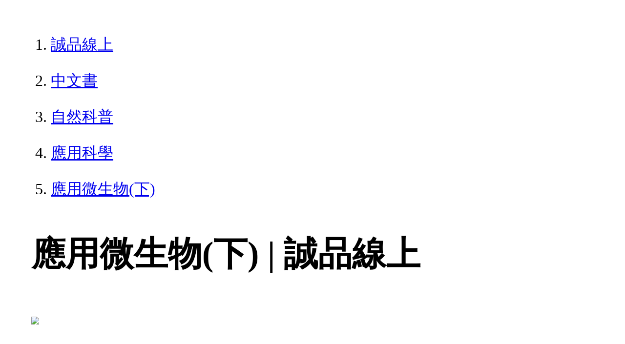

--- FILE ---
content_type: text/html; charset=utf-8
request_url: https://www.eslite.com/product/1001180301468166
body_size: 1784
content:
<!DOCTYPE html>
<html lang="zh-Hant-TW">
  <head>
    <meta charset="utf-8">
    <meta name="viewport" content="width=device-width, initial-scale=1">

      <meta charset="UTF-8">
  <title>應用微生物(下) | 誠品線上</title>
  <meta name="description"               content="應用微生物(下)：，：誠品以「人文、藝術、創意、生活」為核心價值，由推廣閱讀出發，並透過線上網路，傳遞博雅的溫度，打造全新的文化場域。" />
  <meta property="fb:app_id"             content="416171199434689" />
  <meta property="og:url"                content="https://www.eslite.com/product/1001180301468166" />
  <meta property="og:type"               content="Article" />
  <meta property="og:title"              content="應用微生物(下) | 誠品線上" />
  <meta property="og:description"        content="應用微生物(下)：，：誠品以「人文、藝術、創意、生活」為核心價值，由推廣閱讀出發，並透過線上網路，傳遞博雅的溫度，打造全新的文化場域。" />
  <meta property="og:image"              content="https://s.eslite.com/" />
  <meta property="og:site_name"          content="應用微生物(下) | 誠品線上" />
  <link data-rh="true" rel="canonical" href="https://www.eslite.com/product/1001180301468166" />

      <script type="application/ld+json">
  {
    "@context": "http://schema.org",
    "@type": "Book",
    "@id": "https://www.eslite.com/product/1001180301468166",
    "url": "https://www.eslite.com/product/1001180301468166",
    "name": "應用微生物(下)",
    "abstract": "應用微生物(下)：，：誠品以「人文、藝術、創意、生活」為核心價值，由推廣閱讀出發，並透過線上網路，傳遞博雅的溫度，打造全新的文化場域。",
    "image": "https://s.eslite.com/",
    "datePublished": "",
    "inLanguage": "",
    "author": [
      {
        "@type": "Person",
        "name": "方維倫 方維倫"
      }
    ],
    "workExample": {
      "workExample": {
        "@type": "Book",
        "isbn": "",
        "bookFormat": "http://schema.org/Paperback",
        "potentialAction": {
          "@type": "ReadAction",
          "target": {
            "@type": "EntryPoint",
            "urlTemplate": "https://www.eslite.com/product/1001180301468166",
            "actionPlatform": [
              "http://schema.org/DesktopWebPlatform",
              "http://schema.org/MobileWebPlatform"
            ]
          }
        }
      }
    },
    "publisher": [
      {
        "@type": "Organization",
        "name": "復文書局"
      }
    ],
    "numberOfPages":""
  }
</script>
<script type="application/ld+json">
  {
    "@context": "http://schema.org",
    "@type": "BreadcrumbList",
    "itemListElement": [
      {
        "@type": "ListItem",
        "position": 1,
        "item":"https://www.eslite.com",
        "name": "誠品線上"
      },
      {
        "@type": "ListItem",
        "position": 2,
        "item": "https://www.eslite.com/category/1/3",
        "name": "中文書"
      },
      {
        "@type": "ListItem",
        "position": 3,
        "item": "https://www.eslite.com/category/2/119",
        "name": "自然科普"
      },
      {
        "@type": "ListItem",
        "position": 4,
        "item": "https://www.eslite.com/category/3/120",
        "name": "應用科學"
      },
      {
        "@type": "ListItem",
        "position": 5,
        "item": "https://www.eslite.com/product/1001180301468166",
        "name": "應用微生物(下)"
      }
    ]
  }
</script>



    <style>
      body {
        margin: 4rem;
        font-size: 2.5vw;
        line-height: 1.7;
        word-wrap: break-word;
      }
      ol li {
        margin-bottom: 20px;
      }
      img {
        max-width: 100%;
        height: auto;
      }
      h1 {
        font-size: 5.5vw;
        word-wrap: break-word;
      }
      article{
        overflow: hidden;
        text-overflow: ellipsis; /* 顯示省略符號 */
        white-space: wrap; /* 不換行 */
      }
    </style>
  </head>
  <body>
    
  <ol itemscope itemtype="https://schema.org/BreadcrumbList" name="breadcrumb" class="breadcrumb">
  <li itemprop="itemListElement" itemscope itemtype="https://schema.org/ListItem">
    <a itemprop="item" href="https://www.eslite.com">
      <span itemprop="name">誠品線上</span>
    </a>
    <meta itemprop="position" content="1" />
  </li>
  <li itemprop="itemListElement" itemscope itemtype="https://schema.org/ListItem">
    <a itemprop="item" href="https://www.eslite.com/category/1/3">
      <span itemprop="name">中文書</span>
    </a>
    <meta itemprop="position" content="2" />
  </li>
  <li itemprop="itemListElement" itemscope itemtype="https://schema.org/ListItem">
    <a itemprop="item" href="https://www.eslite.com/category/2/119">
      <span itemprop="name">自然科普</span>
    </a>
    <meta itemprop="position" content="3" />
  </li>
  <li itemprop="itemListElement" itemscope itemtype="https://schema.org/ListItem">
    <a itemprop="item" href="https://www.eslite.com/category/3/120">
      <span itemprop="name">應用科學</span>
    </a>
    <meta itemprop="position" content="4" />
  </li>
  <li itemprop="itemListElement" itemscope itemtype="https://schema.org/ListItem">
    <a itemprop="item" href="https://www.eslite.com/product/1001180301468166">
      <span itemprop="name">應用微生物(下)</span>
    </a>
    <meta itemprop="position" content="5" />
  </li>
</ol>

<h1>應用微生物(下) | 誠品線上</h1>

<img src="https://s.eslite.com" />

<main>
  <article>
    <h2>應用微生物(下)</h2>
    <table>
      <tr>
        <th>作者</th>
        <td>方維倫/方維倫</td>
      </tr>
      <tr>
        <th>出版社</th>
        <td>復文圖書有限公司</td>
      </tr>
      <tr>
        <th>商品描述</th>
        <td>應用微生物(下)：，：誠品以「人文、藝術、創意、生活」為核心價值，由推廣閱讀出發，並透過線上網路，傳遞博雅的溫度，打造全新的文化場域。</td>
      </tr>
    </table>
  </article>


  <article>
    <h2>商品規格</h2>
    <table>
      <tbody>
        <tr>
          <th>書名 / </th>
          <td>應用微生物(下)</td>
        </tr>
        <tr>
          <th>作者 / </th>
          <td>方維倫 方維倫</td>
        </tr>
        <tr>
          <th>簡介 / </th>
          <td>應用微生物(下)：，：誠品以「人文、藝術、創意、生活」為核心價值，由推廣閱讀出發，並透過線上網路，傳遞博雅的溫度，打造全新的文化場域。</td>
        </tr>
        <tr>
          <th>出版社 / </th>
          <td>復文圖書有限公司</td>
        </tr>
        <tr>
          <th>ISBN13 / </th>
          <td></td>
        </tr>
        <tr>
          <th>ISBN10 / </th>
          <td></td>
        </tr>
        <tr>
          <th>EAN / </th>
          <td></td>
        </tr>
        <tr>
          <th>誠品26碼 / </th>
          <td>2680030165009</td>
        </tr>
        <tr>
          <th>注音版 / </th>
          <td>否</td>
        </tr>
        <tr>
          <th>裝訂 / </th>
          <td>P:平裝</td>
        </tr>
        <tr>
          <th>語言 / </th>
          <td>1:中文 繁體</td>
        </tr>
        <tr>
          <th>級別 / </th>
          <td>N:無</td>
        </tr>
      </tbody>
    </table>
  </article>


  <article>
    <h3>活動</h3>
    <ul>
      <li><a href="https://events.eslite.com/campaign/cny/index.html">1/24前 全站滿$1,588享92折</a></li>
      <li><a href="https://events.eslite.com/campaign/cny/index.html">1/24前 全站滿$3,000享9折</a></li>
    </ul>
  </article>
</main>


  <script defer src="https://static.cloudflareinsights.com/beacon.min.js/vcd15cbe7772f49c399c6a5babf22c1241717689176015" integrity="sha512-ZpsOmlRQV6y907TI0dKBHq9Md29nnaEIPlkf84rnaERnq6zvWvPUqr2ft8M1aS28oN72PdrCzSjY4U6VaAw1EQ==" data-cf-beacon='{"version":"2024.11.0","token":"b4669efcb8114543adad1058d04f6c69","server_timing":{"name":{"cfCacheStatus":true,"cfEdge":true,"cfExtPri":true,"cfL4":true,"cfOrigin":true,"cfSpeedBrain":true},"location_startswith":null}}' crossorigin="anonymous"></script>
</body>
</html>
